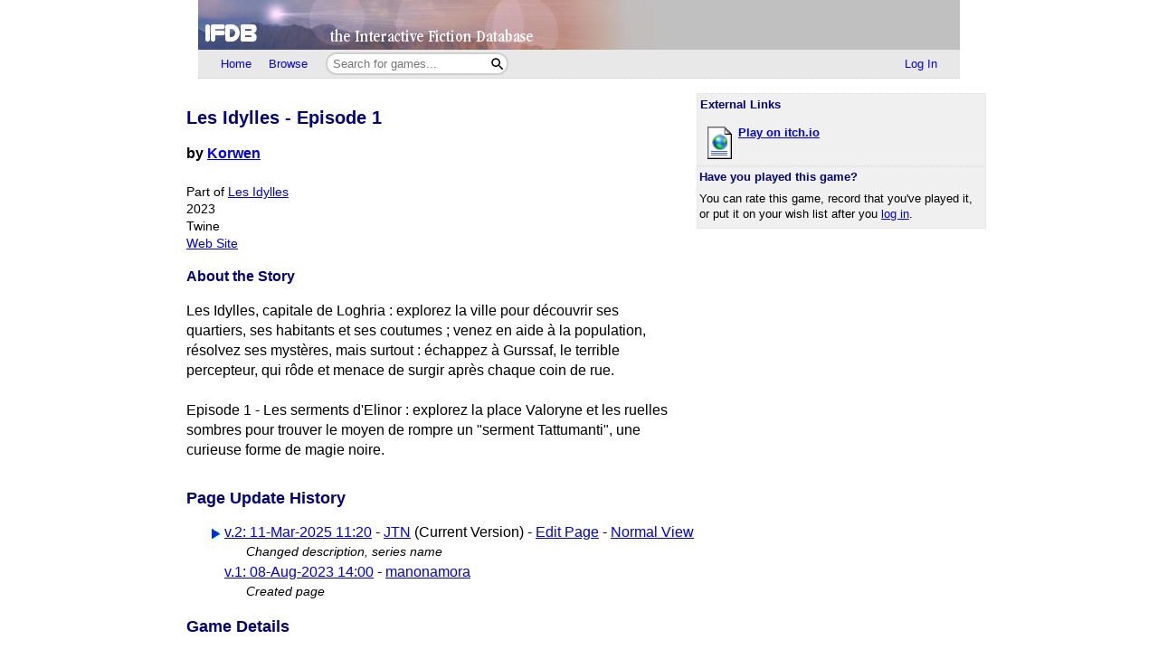

--- FILE ---
content_type: text/html; charset=utf-8
request_url: https://ifdb.org/viewgame?history&id=e9kwf9z6683ulywx
body_size: 4596
content:
<html lang="en">
<head>
    <meta charset="utf-8">
    <link rel="apple-touch-icon" sizes="180x180" href="/favicons/apple-touch-icon.png">
    <link rel="icon" type="image/png" sizes="32x32" href="/favicons/favicon-32x32.png">
    <link rel="icon" type="image/png" sizes="16x16" href="/favicons/favicon-16x16.png">
    <link rel="manifest" href="/favicons/site.webmanifest">
    <link rel="shortcut icon" href="/favicon.ico">
    <meta name="theme-color" content="#000000">

   <link rel="search" type="application/opensearchdescription+xml"
         title="IFDB Search Plugin"
         href="https://ifdb.org/plugins/ifdb-opensearchdesc.xml">
   <script src="/ifdbutil.js?t=1736157376"></script>
   <meta name="description" content="IFDB is a game catalog and recommendation engine for Interactive Fiction, also known as Text Adventures. IFDB is a collaborative, wiki-style community project.  Members can contribute game listings, reviews, recommendations, and more.">
   <title>Les Idylles - Episode 1 - Details</title>
   <link rel="stylesheet" href="/ifdb.css?t=1755109851">   <script type="module" src="/viewgame.js?t=1731687198"></script><meta property="og:site_name" content="IFDB" /><meta property="og:type" content="website" /><meta property="og:url" content="https://ifdb.org/viewgame?id=e9kwf9z6683ulywx" /><meta property="og:title" content="Les Idylles - Episode 1" /><meta property="og:description" content="Les Idylles, capitale de Loghria : explorez la ville pour découvrir ses quartiers, ses habitants et ses coutumes ; venez en aide à la population, résolvez ses mystères, mais surtout : échappez à Gurssaf, le terrible percepteur, qui rôde et menace de surgir après chaque coin de rue.   Episode 1 - Les serments d&#039;Elinor : explorez la place Valoryne et les ruelles sombres pour trouver le moyen de rompre un &quot;serment Tattumanti&quot;, une curieuse forme de magie noire." /><link rel="canonical" href="https://ifdb.org/viewgame?id=e9kwf9z6683ulywx" />
<script type="text/javascript" nonce="WBGgVRwh">
function checkReadMoreSections() {
    const windowHeight = window.outerHeight ?
        Math.min(window.innerHeight, window.outerHeight)
        : window.innerHeight;
    document.querySelectorAll('.readMore').forEach(section => {
        const expand = section.querySelector('.expand');
        if (!section.style.maxHeight && section.scrollHeight > windowHeight * 0.8) {
            expand.style.display = 'block';
        } else {
            expand.style.display = '';
        }
    })
}

addEventListener('resize', checkReadMoreSections);

addEventListener('DOMContentLoaded', () => {
    document.querySelectorAll('.readMore').forEach(section => {
        const expand = section.querySelector('.expand');
        const button = expand.querySelector('button');
        button.addEventListener('click', () => {
            expand.style.display = '';
            section.style.maxHeight = section.scrollHeight + 'px';
            section.addEventListener('transitionend', () => {
                section.style.maxHeight = 'max-content';
            });
        });
    });
    checkReadMoreSections();
})
</script>
   <script type="text/javascript" nonce="WBGgVRwh">
<!--

function ckboxGetObj(id)
{
    return document.getElementById('ckBox' + id);
}

function ckboxClick(id, onUpdateFunc)
{
    const elem = ckboxGetObj(id);
    if (onUpdateFunc)
        onUpdateFunc(id, elem.checked);
}
//-->
</script>
   <meta name="viewport" content="width=device-width, initial-scale=1.0">
   </head>
<body>

<div class="topctl">
    <a href="/" aria-label="Home">
        <div class="topbar"></div>
    </a>
    <div id="main-nav-wrapper" class="prerender-moderate">
        <nav id="main-nav" class="main-nav">
            <div class="nav-left">
                <a id="topbar-home" href="/">Home</a>
                <a id="topbar-browse" href="/search?browse">Browse</a>
                <form class= "searchbar-wrapper" method="get" action="/search" name="search" role="search">
                        <input id="topbar-searchbar" type="search" name="searchbar" placeholder="Search for games...">
                        <button id="topbar-search-go-button" aria-label="Search"></button>
                </form>
            </div>
            <div class="nav-right">
                <ul>
                                    <li><a id="topbar-login" class="login-link" href="/login?dest=home">Log In</a></li>
                                </ul>
            </div>
        </nav>
        </div>
</div>

<script nonce="WBGgVRwh">
    function ToggleMobileMenu() {
        document.querySelector('#main-nav ul').classList.toggle('mobile-hidden');
        document.querySelector('.login-link').classList.toggle('mobile-hidden');
        document.querySelectorAll('#mobile-menu-toggle-button img').forEach(item => item.classList.toggle('mobile-hidden'));
    }

    (()=> {

    // The mobile menu should be closed by default
    ToggleMobileMenu();

    // If javascript is enabled, un-hide the mobile menu button & add the 'mobile-menu' class to the main nav wrapper,
    const toggle = document.querySelector('#mobile-menu-toggle-button');
    if (toggle) {
        toggle.addEventListener('click', function () { ToggleMobileMenu(); });    
        toggle.classList.remove('hidden');
        document.querySelector('#main-nav-wrapper').classList.add('mobile-menu');
    }

})()

</script>

<div class="main">
<script type="text/javascript" nonce="WBGgVRwh">
<!--

function sendReviewVote(reviewID, vote)
{
    jsonSend(`reviewvote?id=${reviewID}&vote=${vote}`,
             `voteMsg_${reviewID}`,
             () => displayReviewVote(reviewID, vote));
}
function displayReviewVote(reviewID, vote)
{
    if (vote != null)
    {
        if (vote == "R")
        {
            document.getElementById("voteStat_" + reviewID).innerHTML = "";
            document.getElementById("voteRemove_" + reviewID).innerHTML = "";
        }
        else {
            document.getElementById("voteStat_" + reviewID).innerHTML =
                    "<br>(You voted "
                    + (vote == 'Y' ? "Yes" : "No")
                    + ")";
            document.getElementById("voteRemove_" + reviewID).innerHTML = "<a href=\"needjs\">Remove vote</a> &nbsp; ";
            document.getElementById("voteRemove_" + reviewID).querySelector('a').addEventListener('click', function (event) {
                event.preventDefault();
                sendReviewVote(reviewID, 'R');
            })
        }
    }
    else {
        document.getElementById("voteRemove_" + reviewID).innerHTML = "";
    }
}


var curPopupMenu = null;
function popVoteMenu(reviewID)
{
    closePopupMenu(null);
    curPopupMenu = document.getElementById("voteMenu_" + reviewID);
    curPopupMenu.style.display = "inline";
}

var oldDocMouseDown = document.onmousedown;
document.onmousedown = mdClosePopupMenu;
function mdClosePopupMenu(event)
{
    var targ;
    if (!event)
        event = window.event;
    if (event.target)
        targ = event.target;
    else if (event.srcElement)
        targ = event.srcElement;
    else if (targ.nodeType == 3)
        targ = targ.parentNode;
    while (targ != null && targ != curPopupMenu)
        targ = targ.parentNode;

    closePopupMenu(targ);
    if (oldDocMouseDown)
        oldDocMouseDown();
}
function closePopupMenu(targ)
{
    if (curPopupMenu)
    {
        if (targ != curPopupMenu)
        {
            curPopupMenu.style.display = "none";
            curPopupMenu.parentNode.style.display = "none";
            curPopupMenu.parentNode.style.display = "inline";
            curPopupMenu = null;
        }
    }
}
function popupMenuKey(e, id)
{
    var ch = (window.event || e.keyCode ? e.keyCode : e.which);
    if (ch == 27)
    {
        closePopupMenu(null);
        document.getElementById('voteMenuLink_' + id).focus();
        return false;
    }
    return true;
}

//-->
</script>
<style nonce="WBGgVRwh">
.reviews__moreOptions {
    display: inline;
    position: relative;
}
.reviews__voteMenu {
    display: none;
    position: absolute;
    left: 0px;
    z-index: 20000;
}
.reviews__separator {
    height: 1ex;
}
</style>
<div id='viewgame-body'>
<div class="downloadfloat">    <div class="readMore">
    <section class="downloads" id="externalLinks">
        <div>
              <h3>External Links</h3>
                                     </div>

                   <ul class="downloadlist"><li><a href="https://korwen.itch.io/les-idylles-episode-1"><img class="fileIcon" src="fileformat?geticon=35"></a><div class='downloaditem'>
              <a href="https://korwen.itch.io/les-idylles-episode-1"><b>Play on itch.io</b></a><br></div></li></ul>    </section>
    <div class="expand"><button>Read More</button></div>
    </div>

   
        <table class=gamerightbar>
   <tr>
      <td>
         <h3>Have you played this game?</h3>
            You can rate this game, record that you've played it, or put it on your wish list after you <a href="login?dest=viewgame?id=e9kwf9z6683ulywx">log in</a>.      </td>
   </tr>
</table>

    </div>

<div class='viewgame__mainSummary'>
                 <p>
         <section id="viewgame__header" cellspacing=0 cellpadding=0 border=0>
               
           <div>
              <h1>Les Idylles - Episode 1</h1>

              <b>by <a href="search?searchfor=author%3AKorwen">Korwen</a></b><br><br>
                  <div class=details>
                     Part of <a href="search?searchfor=series:Les+Idylles">Les Idylles</a><br>                     2023<br>                                          Twine<br>                     <div class="viewgame__externalLinksDiv"><a href="https://korwen.itch.io/les-idylles-episode-1">Web Site</a><span class='viewgame__externalLinksAnchor'> | <a href='#externalLinks'>External Links</a></span></div>              </div>
           </div>
         </section>

                  <h3>About the Story</h3>
         <div class="readMore"><p>Les Idylles, capitale de Loghria : explorez la ville pour découvrir ses quartiers, ses habitants et ses coutumes ; venez en aide à la population, résolvez ses mystères, mais surtout : échappez à Gurssaf, le terrible percepteur, qui rôde et menace de surgir après chaque coin de rue.  <br> <br>Episode 1 - Les serments d&#039;Elinor : explorez la place Valoryne et les ruelles sombres pour trouver le moyen de rompre un &quot;serment Tattumanti&quot;, une curieuse forme de magie noire.</p>
            <div class="expand"><button>Read More</button></div>
        </div>

</div>


         <h2>Page Update History</h2><div class=indented>
            <table cellspacing=0 cellpadding=0 border=0>
            <tr valign=baseline><td><img src="/img/blank.gif" class="current-version-marker">&nbsp;</td><td>
            <a href="viewgame?history&version=2&id=e9kwf9z6683ulywx">
            v.2: 11-Mar-2025 11:20</a> -
            <a href="showuser?id=8ugypz1zdjgv9hw6">JTN</a>
            (Current Version)
            - <a href="editgame?id=e9kwf9z6683ulywx">Edit Page</a> - <a href="viewgame?id=e9kwf9z6683ulywx">Normal View</a>
          <br><div class=indented><span class=details><i>Changed description, series name</i></span></div></td></tr><tr valign=baseline><td></td><td><a href="viewgame?version=1&id=e9kwf9z6683ulywx">
           v.1: 08-Aug-2023 14:00</a> - <a href="showuser?id=r8zj2ybma6r0emy4">manonamora</a><br><div class=indented><span class=details>
        <i>Created page</i></span></div></td></tr></table></div>         <h2>Game Details</h2>
         <div class=indented>
            <span class=notes>
               Language: French (fr)<br>               First Publication Date: June 25, 2023<br>               Current Version: 1.0<br>
                              Development System: <a href="search?searchfor=system:Twine">Twine</a><br>                              <div id="ifwiki-link" class="displayNone"><a href="https://www.ifwiki.org/">IFWiki</a>: <a href="https://www.ifwiki.org/index.php?title=IFID:10132266-531D-427F-9516-76D516778E85">Les Idylles - Episode 1</a><br></div>                        <script type="module" nonce="WBGgVRwh">
                            if (await check_ifid_in_ifwiki("10132266-531D-427F-9516-76D516778E85")) {
                                document.getElementById("ifwiki-link").style.display = "initial";
                            }
                        </script>
                                       
            </span>
            <span class=notes><a href="help-ifid" target="IFDBHelp"><script nonce='WBGgVRwh'>
document.currentScript.parentElement.addEventListener('click', function (event) {
var result = (function(){ helpWin('help-ifid');return false; }).apply(event.target);
if (result === false) event.preventDefault();
});
</script>IFID</a>: 10132266-531D-427F-9516-76D516778E85</span><br>            <span class=notes>
              <a href="help-tuid" target="IFDBHelp"><script nonce='WBGgVRwh'>
document.currentScript.parentElement.addEventListener('click', function (event) {
var result = (function(){ helpWin('help-tuid');return false; }).apply(event.target);
if (result === false) event.preventDefault();
});
</script>TUID</a>:
                 e9kwf9z6683ulywx            </span><br>

            
         </div></div>
<div class="footer prerender-moderate">
<a class="nav" id="footer-home" href="/">IFDB Home</a> |
<a class="nav" id="footer-contact" href="/contact">Contact Us</a> |
<a class="nav" id="footer-coc" href="/code-of-conduct">Code of Conduct</a> |
<a class="nav" id="footer-tos" href="/tos">Terms of Service</a> |
<a class="nav" id="footer-privacy" href="/privacy">Privacy</a> |
<a class="nav" id="footer-copyright" href="/copyright">Copyrights &amp; Trademarks</a> |
<a class="nav" id="footer-api" href="/api/">API</a>
<div class="iftf-donation">
    <div>
        <a href="https://iftechfoundation.org/"><img class="iftf invert" alt="Interactive Fiction technology Foundation" src="/img/iftf-logo.svg"></a>
    </div>
    <div>
        IFDB is managed by the <a href="https://iftechfoundation.org/">Interactive Fiction Technology Foundation</a>.
        It is funded by <a href="https://iftechfoundation.org/give/">the donations of IF supporters like you</a>.
        All donations go to support the operation of this web site and IFTF's other services.
        <form action="https://www.paypal.com/donate" method="post" target="_top">
            <input type="hidden" name="hosted_button_id" value="2CZJEA3PXM3QS" />
            <input class="Donate" type="submit" value="Donate with PayPal">
        </form>
    </div>
</div>
</div>

</div>
<script defer src="https://static.cloudflareinsights.com/beacon.min.js/vcd15cbe7772f49c399c6a5babf22c1241717689176015" integrity="sha512-ZpsOmlRQV6y907TI0dKBHq9Md29nnaEIPlkf84rnaERnq6zvWvPUqr2ft8M1aS28oN72PdrCzSjY4U6VaAw1EQ==" nonce="WBGgVRwh" data-cf-beacon='{"version":"2024.11.0","token":"1b1fba2d80fa481b88a08a27b9f2ee55","r":1,"server_timing":{"name":{"cfCacheStatus":true,"cfEdge":true,"cfExtPri":true,"cfL4":true,"cfOrigin":true,"cfSpeedBrain":true},"location_startswith":null}}' crossorigin="anonymous"></script>
</body>
</html>

